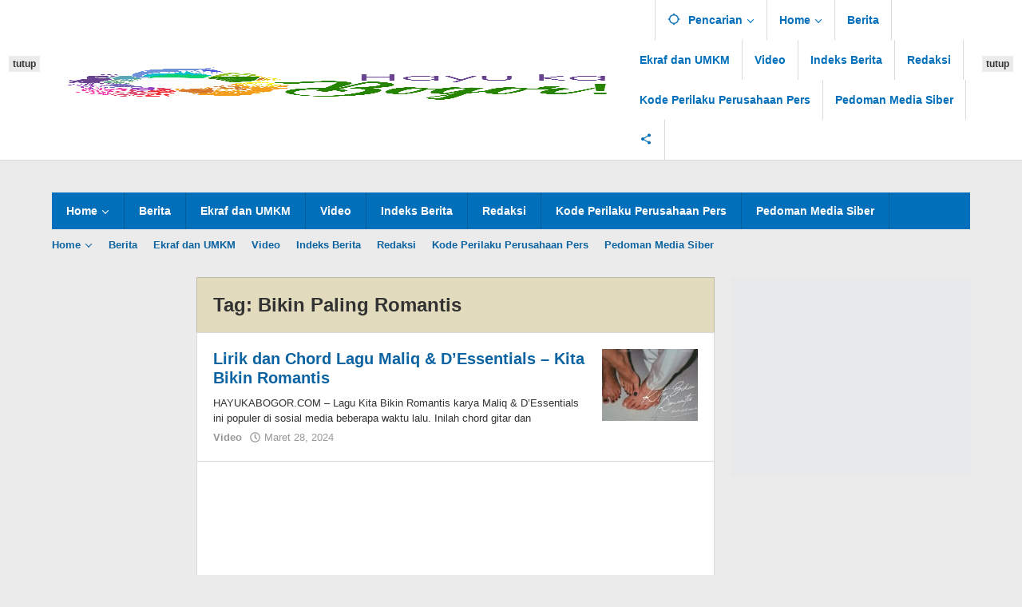

--- FILE ---
content_type: text/html; charset=UTF-8
request_url: https://hayukabogor.com/tag/bikin-paling-romantis/
body_size: 17784
content:
<!DOCTYPE html><html lang="id"><head itemscope="itemscope" itemtype="https://schema.org/WebSite"><meta charset="UTF-8"><meta name="viewport" content="width=device-width, initial-scale=1"><link rel="profile" href="http://gmpg.org/xfn/11"><meta name='robots' content='index, follow, max-image-preview:large, max-snippet:-1, max-video-preview:-1' /><title>Bikin Paling Romantis Archives - Hayu Ka Bogor</title><link rel="canonical" href="https://hayukabogor.com/tag/bikin-paling-romantis/" /><meta property="og:locale" content="id_ID" /><meta property="og:type" content="article" /><meta property="og:title" content="Bikin Paling Romantis Archives - Hayu Ka Bogor" /><meta property="og:url" content="https://hayukabogor.com/tag/bikin-paling-romantis/" /><meta property="og:site_name" content="Hayu Ka Bogor" /><meta property="og:image" content="https://hayukabogor.com/wp-content/uploads/2023/11/LOGO-PNG-HAYU-KA-BOGOR-06-e1699959392214.png" /><meta property="og:image:width" content="600" /><meta property="og:image:height" content="279" /><meta property="og:image:type" content="image/png" /><meta name="twitter:card" content="summary_large_image" /> <script type="application/ld+json" class="yoast-schema-graph">{"@context":"https://schema.org","@graph":[{"@type":"CollectionPage","@id":"https://hayukabogor.com/tag/bikin-paling-romantis/","url":"https://hayukabogor.com/tag/bikin-paling-romantis/","name":"Bikin Paling Romantis Archives - Hayu Ka Bogor","isPartOf":{"@id":"https://hayukabogor.com/#website"},"primaryImageOfPage":{"@id":"https://hayukabogor.com/tag/bikin-paling-romantis/#primaryimage"},"image":{"@id":"https://hayukabogor.com/tag/bikin-paling-romantis/#primaryimage"},"thumbnailUrl":"https://hayukabogor.com/wp-content/uploads/2024/03/maxresdefault.jpg","breadcrumb":{"@id":"https://hayukabogor.com/tag/bikin-paling-romantis/#breadcrumb"},"inLanguage":"id"},{"@type":"ImageObject","inLanguage":"id","@id":"https://hayukabogor.com/tag/bikin-paling-romantis/#primaryimage","url":"https://hayukabogor.com/wp-content/uploads/2024/03/maxresdefault.jpg","contentUrl":"https://hayukabogor.com/wp-content/uploads/2024/03/maxresdefault.jpg","width":1280,"height":720},{"@type":"BreadcrumbList","@id":"https://hayukabogor.com/tag/bikin-paling-romantis/#breadcrumb","itemListElement":[{"@type":"ListItem","position":1,"name":"BERANDA","item":"https://hayukabogor.com/"},{"@type":"ListItem","position":2,"name":"Bikin Paling Romantis"}]},{"@type":"WebSite","@id":"https://hayukabogor.com/#website","url":"https://hayukabogor.com/","name":"hayukabogor.com","description":"Berita dan Destinasi","publisher":{"@id":"https://hayukabogor.com/#organization"},"alternateName":"Hayu Ka Bogor","potentialAction":[{"@type":"SearchAction","target":{"@type":"EntryPoint","urlTemplate":"https://hayukabogor.com/?s={search_term_string}"},"query-input":{"@type":"PropertyValueSpecification","valueRequired":true,"valueName":"search_term_string"}}],"inLanguage":"id"},{"@type":"Organization","@id":"https://hayukabogor.com/#organization","name":"Hayu Ka Bogor","alternateName":"Lunera Cakra Media","url":"https://hayukabogor.com/","logo":{"@type":"ImageObject","inLanguage":"id","@id":"https://hayukabogor.com/#/schema/logo/image/","url":"https://hayukabogor.com/wp-content/uploads/2023/11/LOGO-PNG-HAYU-KA-BOGOR-06-e1699959392214.png","contentUrl":"https://hayukabogor.com/wp-content/uploads/2023/11/LOGO-PNG-HAYU-KA-BOGOR-06-e1699959392214.png","width":600,"height":279,"caption":"Hayu Ka Bogor"},"image":{"@id":"https://hayukabogor.com/#/schema/logo/image/"}}]}</script> <link rel='dns-prefetch' href='//www.googletagmanager.com' /><link rel='dns-prefetch' href='//stats.wp.com' /><link rel='dns-prefetch' href='//fonts.googleapis.com' /><link rel='dns-prefetch' href='//pagead2.googlesyndication.com' /><link rel="alternate" type="application/rss+xml" title="Hayu Ka Bogor &raquo; Feed" href="https://hayukabogor.com/feed/" /><link rel="alternate" type="application/rss+xml" title="Hayu Ka Bogor &raquo; Umpan Komentar" href="https://hayukabogor.com/comments/feed/" /><link rel="alternate" type="application/rss+xml" title="Hayu Ka Bogor &raquo; Bikin Paling Romantis Umpan Tag" href="https://hayukabogor.com/tag/bikin-paling-romantis/feed/" /><link data-optimized="2" rel="stylesheet" href="https://hayukabogor.com/wp-content/litespeed/css/75c4d72b3ff2033a27287c4ff74735ab.css?ver=13a88" /> <script type="litespeed/javascript" data-src="https://www.googletagmanager.com/gtag/js?id=GT-W6NJTVS" id="google_gtagjs-js"></script> <script id="google_gtagjs-js-after" type="litespeed/javascript">window.dataLayer=window.dataLayer||[];function gtag(){dataLayer.push(arguments)}
gtag("set","linker",{"domains":["hayukabogor.com"]});gtag("js",new Date());gtag("set","developer_id.dZTNiMT",!0);gtag("config","GT-W6NJTVS")</script> <link rel="https://api.w.org/" href="https://hayukabogor.com/wp-json/" /><link rel="alternate" title="JSON" type="application/json" href="https://hayukabogor.com/wp-json/wp/v2/tags/566" /><link rel="EditURI" type="application/rsd+xml" title="RSD" href="https://hayukabogor.com/xmlrpc.php?rsd" /><meta name="generator" content="WordPress 6.9" /><meta name="generator" content="Site Kit by Google 1.170.0" /><meta name="google-adsense-platform-account" content="ca-host-pub-2644536267352236"><meta name="google-adsense-platform-domain" content="sitekit.withgoogle.com"> <script type="litespeed/javascript" data-src="https://pagead2.googlesyndication.com/pagead/js/adsbygoogle.js?client=ca-pub-6738596159963959&amp;host=ca-host-pub-2644536267352236" crossorigin="anonymous"></script> <link rel="icon" href="https://hayukabogor.com/wp-content/uploads/2023/11/cropped-hayu-ka-bogor-06-e1699960120106-46x46.png" sizes="32x32" /><link rel="icon" href="https://hayukabogor.com/wp-content/uploads/2023/11/cropped-hayu-ka-bogor-06-e1699960120106.png" sizes="192x192" /><link rel="apple-touch-icon" href="https://hayukabogor.com/wp-content/uploads/2023/11/cropped-hayu-ka-bogor-06-e1699960120106.png" /><meta name="msapplication-TileImage" content="https://hayukabogor.com/wp-content/uploads/2023/11/cropped-hayu-ka-bogor-06-e1699960120106.png" /> <script type="litespeed/javascript" data-src="https://pagead2.googlesyndication.com/pagead/js/adsbygoogle.js?client=ca-pub-6738596159963959"
     crossorigin="anonymous"></script> </head><body class="archive tag tag-bikin-paling-romantis tag-566 wp-theme-majalahpro gmr-theme idtheme kentooz gmr-sticky group-blog hfeed" itemscope="itemscope" itemtype="https://schema.org/WebPage">
<a class="skip-link screen-reader-text" href="#main">Lewati ke konten</a><div class="top-header-second"><div class="gmr-topnavwrap clearfix"><div class="container"><div class="gmr-list-table"><div class="gmr-table-row"><div class="gmr-table-cell gmr-table-logo"><div class="gmr-mobilelogo"><div class="gmr-logo"><a href="https://hayukabogor.com/" class="custom-logo-link" itemprop="url" title="Hayu Ka Bogor"><img data-lazyloaded="1" src="[data-uri]" width="2058" height="958" data-src="https://hayukabogor.com/wp-content/uploads/2023/11/LOGO-PNG-HAYU-KA-BOGOR-06-1.png" alt="Hayu Ka Bogor" title="Hayu Ka Bogor" /></a></div></div></div><div class="gmr-table-cell gmr-table-menu">
<a id="gmr-topnavresponsive-menu" href="#menus" title="Menus" rel="nofollow"><svg xmlns="http://www.w3.org/2000/svg" xmlns:xlink="http://www.w3.org/1999/xlink" aria-hidden="true" role="img" style="vertical-align: -0.125em;" width="1em" height="1em" preserveAspectRatio="xMidYMid meet" viewBox="0 0 24 24"><path d="M3 18h18v-2H3v2zm0-5h18v-2H3v2zm0-7v2h18V6H3z" fill="currentColor"/></svg></a><div class="close-topnavmenu-wrap"><a id="close-topnavmenu-button" rel="nofollow" href="#"><svg xmlns="http://www.w3.org/2000/svg" xmlns:xlink="http://www.w3.org/1999/xlink" aria-hidden="true" role="img" width="1em" height="1em" preserveAspectRatio="xMidYMid meet" viewBox="0 0 24 24"><g fill="currentColor"><path d="M12 2a10 10 0 1 0 10 10A10 10 0 0 0 12 2zm0 18a8 8 0 1 1 8-8a8 8 0 0 1-8 8z"/><path d="M14.71 9.29a1 1 0 0 0-1.42 0L12 10.59l-1.29-1.3a1 1 0 0 0-1.42 1.42l1.3 1.29l-1.3 1.29a1 1 0 0 0 0 1.42a1 1 0 0 0 1.42 0l1.29-1.3l1.29 1.3a1 1 0 0 0 1.42 0a1 1 0 0 0 0-1.42L13.41 12l1.3-1.29a1 1 0 0 0 0-1.42z"/></g></svg></a></div><nav id="site-navigation" class="gmr-topnavmenu pull-right" role="navigation" itemscope="itemscope" itemtype="https://schema.org/SiteNavigationElement"><ul id="primary-menu" class="menu"><li class="menu-item menu-item-type-custom menu-item-object-custom menu-item-object-date"><span class="gmr-top-date" data-lang="id">&nbsp;</span></li><li class="menu-item menu-item-type-custom menu-item-object-custom menu-item-has-children gmr-search"><a href="#" title="Pencarian" rel="nofollow" itemprop="url"><svg xmlns="http://www.w3.org/2000/svg" xmlns:xlink="http://www.w3.org/1999/xlink" aria-hidden="true" role="img" style="vertical-align: -0.125em;" width="1em" height="1em" preserveAspectRatio="xMidYMid meet" viewBox="0 0 24 24"><path d="M20.94 11A8.994 8.994 0 0 0 13 3.06V1h-2v2.06A8.994 8.994 0 0 0 3.06 11H1v2h2.06A8.994 8.994 0 0 0 11 20.94V23h2v-2.06A8.994 8.994 0 0 0 20.94 13H23v-2h-2.06zM12 19c-3.87 0-7-3.13-7-7s3.13-7 7-7s7 3.13 7 7s-3.13 7-7 7z" fill="currentColor"/></svg><span itemprop="name">Pencarian</span></a><ul class="sub-menu-search"><li id="menu-item-search" class="menu-item menu-item-type-custom menu-item-object-custom menu-item-search"><form method="get" class="gmr-searchform searchform" action="https://hayukabogor.com/"><input type="text" name="s" id="s" placeholder="Pencarian" /></form></li></ul></li><li id="menu-item-169" class="menu-item menu-item-type-custom menu-item-object-custom menu-item-home menu-item-has-children menu-item-169"><a href="https://hayukabogor.com" itemprop="url"><span itemprop="name">Home</span></a><ul class="sub-menu"><li id="menu-item-160" class="menu-item menu-item-type-taxonomy menu-item-object-category menu-item-160"><a href="https://hayukabogor.com/category/kuliner/" itemprop="url"><span itemprop="name">Kuliner</span></a></li><li id="menu-item-17" class="menu-item menu-item-type-taxonomy menu-item-object-category menu-item-17"><a href="https://hayukabogor.com/category/wisata/" itemprop="url"><span itemprop="name">Wisata</span></a></li></ul></li><li id="menu-item-16" class="menu-item menu-item-type-taxonomy menu-item-object-category menu-item-16"><a href="https://hayukabogor.com/category/berita/" itemprop="url"><span itemprop="name">Berita</span></a></li><li id="menu-item-162" class="menu-item menu-item-type-taxonomy menu-item-object-category menu-item-162"><a href="https://hayukabogor.com/category/ekraf-dan-umkm/" itemprop="url"><span itemprop="name">Ekraf dan UMKM</span></a></li><li id="menu-item-159" class="menu-item menu-item-type-taxonomy menu-item-object-category menu-item-159"><a href="https://hayukabogor.com/category/video/" itemprop="url"><span itemprop="name">Video</span></a></li><li id="menu-item-161" class="menu-item menu-item-type-post_type menu-item-object-page menu-item-161"><a href="https://hayukabogor.com/indeks-berita/" itemprop="url"><span itemprop="name">Indeks Berita</span></a></li><li id="menu-item-3975" class="menu-item menu-item-type-post_type menu-item-object-page menu-item-3975"><a href="https://hayukabogor.com/redaksi/" itemprop="url"><span itemprop="name">Redaksi</span></a></li><li id="menu-item-3977" class="menu-item menu-item-type-post_type menu-item-object-page menu-item-3977"><a href="https://hayukabogor.com/kode-perilaku-perusahaan-pers/" itemprop="url"><span itemprop="name">Kode Perilaku Perusahaan Pers</span></a></li><li id="menu-item-3976" class="menu-item menu-item-type-post_type menu-item-object-page menu-item-3976"><a href="https://hayukabogor.com/pedoman-media-siber/" itemprop="url"><span itemprop="name">Pedoman Media Siber</span></a></li><li class="menu-item menu-item-type-custom menu-item-object-custom gmr-social-menu">
<a href="#" title="Social Network" rel="nofollow" class="gmr-social-mainlink" itemprop="url">
<svg xmlns="http://www.w3.org/2000/svg" xmlns:xlink="http://www.w3.org/1999/xlink" aria-hidden="true" role="img" style="vertical-align: -0.125em;" width="1em" height="1em" preserveAspectRatio="xMidYMid meet" viewBox="0 0 24 24"><path d="M18 16.08c-.76 0-1.44.3-1.96.77L8.91 12.7c.05-.23.09-.46.09-.7s-.04-.47-.09-.7l7.05-4.11c.54.5 1.25.81 2.04.81c1.66 0 3-1.34 3-3s-1.34-3-3-3s-3 1.34-3 3c0 .24.04.47.09.7L8.04 9.81C7.5 9.31 6.79 9 6 9c-1.66 0-3 1.34-3 3s1.34 3 3 3c.79 0 1.5-.31 2.04-.81l7.12 4.16c-.05.21-.08.43-.08.65c0 1.61 1.31 2.92 2.92 2.92c1.61 0 2.92-1.31 2.92-2.92s-1.31-2.92-2.92-2.92z" fill="currentColor"/></svg>
</a><ul class="sub-menu"><li class="menu-item menu-item-type-custom menu-item-object-custom menu-item-social-network"><a href="#" title="Facebook" class="facebook" target="_blank" rel="nofollow"><svg xmlns="http://www.w3.org/2000/svg" xmlns:xlink="http://www.w3.org/1999/xlink" aria-hidden="true" role="img" width="1em" height="1em" preserveAspectRatio="xMidYMid meet" viewBox="0 0 16 16"><g fill="currentColor"><path d="M16 8.049c0-4.446-3.582-8.05-8-8.05C3.58 0-.002 3.603-.002 8.05c0 4.017 2.926 7.347 6.75 7.951v-5.625h-2.03V8.05H6.75V6.275c0-2.017 1.195-3.131 3.022-3.131c.876 0 1.791.157 1.791.157v1.98h-1.009c-.993 0-1.303.621-1.303 1.258v1.51h2.218l-.354 2.326H9.25V16c3.824-.604 6.75-3.934 6.75-7.951z"/></g></svg>Facebook</a></li><li class="menu-item menu-item-type-custom menu-item-object-custom menu-item-social-network"><a href="#" title="Twitter" class="twitter" target="_blank" rel="nofollow"><svg xmlns="http://www.w3.org/2000/svg" aria-hidden="true" role="img" width="1em" height="1em" viewBox="0 0 24 24"><path fill="currentColor" d="M18.901 1.153h3.68l-8.04 9.19L24 22.846h-7.406l-5.8-7.584l-6.638 7.584H.474l8.6-9.83L0 1.154h7.594l5.243 6.932ZM17.61 20.644h2.039L6.486 3.24H4.298Z"></path></svg>Twitter</a></li><li class="menu-item menu-item-type-custom menu-item-object-custom menu-item-social-network"><a href="#" title="Pinterest" class="pinterest" target="_blank" rel="nofollow"><svg xmlns="http://www.w3.org/2000/svg" xmlns:xlink="http://www.w3.org/1999/xlink" aria-hidden="true" role="img" width="1em" height="1em" preserveAspectRatio="xMidYMid meet" viewBox="0 0 16 16"><g fill="currentColor"><path d="M8 0a8 8 0 0 0-2.915 15.452c-.07-.633-.134-1.606.027-2.297c.146-.625.938-3.977.938-3.977s-.239-.479-.239-1.187c0-1.113.645-1.943 1.448-1.943c.682 0 1.012.512 1.012 1.127c0 .686-.437 1.712-.663 2.663c-.188.796.4 1.446 1.185 1.446c1.422 0 2.515-1.5 2.515-3.664c0-1.915-1.377-3.254-3.342-3.254c-2.276 0-3.612 1.707-3.612 3.471c0 .688.265 1.425.595 1.826a.24.24 0 0 1 .056.23c-.061.252-.196.796-.222.907c-.035.146-.116.177-.268.107c-1-.465-1.624-1.926-1.624-3.1c0-2.523 1.834-4.84 5.286-4.84c2.775 0 4.932 1.977 4.932 4.62c0 2.757-1.739 4.976-4.151 4.976c-.811 0-1.573-.421-1.834-.919l-.498 1.902c-.181.695-.669 1.566-.995 2.097A8 8 0 1 0 8 0z"/></g></svg>Pinterest</a></li><li class="menu-item menu-item-type-custom menu-item-object-custom menu-item-social-network"><a href="https://instagram.com/hayu_kabogor?igshid=OGQ5ZDc2ODk2ZA==" title="Instagram" class="instagram" target="_blank" rel="nofollow"><svg xmlns="http://www.w3.org/2000/svg" xmlns:xlink="http://www.w3.org/1999/xlink" aria-hidden="true" role="img" width="1em" height="1em" preserveAspectRatio="xMidYMid meet" viewBox="0 0 16 16"><g fill="currentColor"><path d="M8 0C5.829 0 5.556.01 4.703.048C3.85.088 3.269.222 2.76.42a3.917 3.917 0 0 0-1.417.923A3.927 3.927 0 0 0 .42 2.76C.222 3.268.087 3.85.048 4.7C.01 5.555 0 5.827 0 8.001c0 2.172.01 2.444.048 3.297c.04.852.174 1.433.372 1.942c.205.526.478.972.923 1.417c.444.445.89.719 1.416.923c.51.198 1.09.333 1.942.372C5.555 15.99 5.827 16 8 16s2.444-.01 3.298-.048c.851-.04 1.434-.174 1.943-.372a3.916 3.916 0 0 0 1.416-.923c.445-.445.718-.891.923-1.417c.197-.509.332-1.09.372-1.942C15.99 10.445 16 10.173 16 8s-.01-2.445-.048-3.299c-.04-.851-.175-1.433-.372-1.941a3.926 3.926 0 0 0-.923-1.417A3.911 3.911 0 0 0 13.24.42c-.51-.198-1.092-.333-1.943-.372C10.443.01 10.172 0 7.998 0h.003zm-.717 1.442h.718c2.136 0 2.389.007 3.232.046c.78.035 1.204.166 1.486.275c.373.145.64.319.92.599c.28.28.453.546.598.92c.11.281.24.705.275 1.485c.039.843.047 1.096.047 3.231s-.008 2.389-.047 3.232c-.035.78-.166 1.203-.275 1.485a2.47 2.47 0 0 1-.599.919c-.28.28-.546.453-.92.598c-.28.11-.704.24-1.485.276c-.843.038-1.096.047-3.232.047s-2.39-.009-3.233-.047c-.78-.036-1.203-.166-1.485-.276a2.478 2.478 0 0 1-.92-.598a2.48 2.48 0 0 1-.6-.92c-.109-.281-.24-.705-.275-1.485c-.038-.843-.046-1.096-.046-3.233c0-2.136.008-2.388.046-3.231c.036-.78.166-1.204.276-1.486c.145-.373.319-.64.599-.92c.28-.28.546-.453.92-.598c.282-.11.705-.24 1.485-.276c.738-.034 1.024-.044 2.515-.045v.002zm4.988 1.328a.96.96 0 1 0 0 1.92a.96.96 0 0 0 0-1.92zm-4.27 1.122a4.109 4.109 0 1 0 0 8.217a4.109 4.109 0 0 0 0-8.217zm0 1.441a2.667 2.667 0 1 1 0 5.334a2.667 2.667 0 0 1 0-5.334z"/></g></svg>Instagram</a></li><li class="menu-item menu-item-type-custom menu-item-object-custom menu-item-social-network"><a href="https://youtube.com/@hayukabogor7307?feature=shared" title="Youtube" class="youtube" target="_blank" rel="nofollow"><svg xmlns="http://www.w3.org/2000/svg" xmlns:xlink="http://www.w3.org/1999/xlink" aria-hidden="true" role="img" width="1.13em" height="1em" preserveAspectRatio="xMidYMid meet" viewBox="0 0 576 512"><path d="M549.655 124.083c-6.281-23.65-24.787-42.276-48.284-48.597C458.781 64 288 64 288 64S117.22 64 74.629 75.486c-23.497 6.322-42.003 24.947-48.284 48.597c-11.412 42.867-11.412 132.305-11.412 132.305s0 89.438 11.412 132.305c6.281 23.65 24.787 41.5 48.284 47.821C117.22 448 288 448 288 448s170.78 0 213.371-11.486c23.497-6.321 42.003-24.171 48.284-47.821c11.412-42.867 11.412-132.305 11.412-132.305s0-89.438-11.412-132.305zm-317.51 213.508V175.185l142.739 81.205l-142.739 81.201z" fill="currentColor"/></svg>Youtube</a></li></ul></li></ul></nav></div></div></div></div></div></div><div class="container"><div class="clearfix gmr-headwrapper"><div class="majalahpro-core-topbanner"><script type="litespeed/javascript" data-src="https://pagead2.googlesyndication.com/pagead/js/adsbygoogle.js?client=ca-pub-6738596159963959"
     crossorigin="anonymous"></script> 
<ins class="adsbygoogle"
style="display:block"
data-ad-client="ca-pub-6738596159963959"
data-ad-slot="8881292296"
data-ad-format="auto"
data-full-width-responsive="true"></ins> <script type="litespeed/javascript">(adsbygoogle=window.adsbygoogle||[]).push({})</script></div></div></div><header id="masthead" class="site-header" role="banner" itemscope="itemscope" itemtype="https://schema.org/WPHeader"><div class="top-header"><div class="container"><div class="gmr-menuwrap clearfix"><nav id="site-navigation" class="gmr-mainmenu" role="navigation" itemscope="itemscope" itemtype="https://schema.org/SiteNavigationElement"><ul id="primary-menu" class="menu"><li class="menu-item menu-item-type-custom menu-item-object-custom menu-item-home menu-item-has-children menu-item-169"><a href="https://hayukabogor.com" itemprop="url"><span itemprop="name">Home</span></a><ul class="sub-menu"><li class="menu-item menu-item-type-taxonomy menu-item-object-category menu-item-160"><a href="https://hayukabogor.com/category/kuliner/" itemprop="url"><span itemprop="name">Kuliner</span></a></li><li class="menu-item menu-item-type-taxonomy menu-item-object-category menu-item-17"><a href="https://hayukabogor.com/category/wisata/" itemprop="url"><span itemprop="name">Wisata</span></a></li></ul></li><li class="menu-item menu-item-type-taxonomy menu-item-object-category menu-item-16"><a href="https://hayukabogor.com/category/berita/" itemprop="url"><span itemprop="name">Berita</span></a></li><li class="menu-item menu-item-type-taxonomy menu-item-object-category menu-item-162"><a href="https://hayukabogor.com/category/ekraf-dan-umkm/" itemprop="url"><span itemprop="name">Ekraf dan UMKM</span></a></li><li class="menu-item menu-item-type-taxonomy menu-item-object-category menu-item-159"><a href="https://hayukabogor.com/category/video/" itemprop="url"><span itemprop="name">Video</span></a></li><li class="menu-item menu-item-type-post_type menu-item-object-page menu-item-161"><a href="https://hayukabogor.com/indeks-berita/" itemprop="url"><span itemprop="name">Indeks Berita</span></a></li><li class="menu-item menu-item-type-post_type menu-item-object-page menu-item-3975"><a href="https://hayukabogor.com/redaksi/" itemprop="url"><span itemprop="name">Redaksi</span></a></li><li class="menu-item menu-item-type-post_type menu-item-object-page menu-item-3977"><a href="https://hayukabogor.com/kode-perilaku-perusahaan-pers/" itemprop="url"><span itemprop="name">Kode Perilaku Perusahaan Pers</span></a></li><li class="menu-item menu-item-type-post_type menu-item-object-page menu-item-3976"><a href="https://hayukabogor.com/pedoman-media-siber/" itemprop="url"><span itemprop="name">Pedoman Media Siber</span></a></li></ul></nav></div></div></div></header><div class="container"><div class="gmr-secondmenuwrap clearfix"><nav id="site-navigation" class="gmr-secondmenu" role="navigation" itemscope="itemscope" itemtype="https://schema.org/SiteNavigationElement"><ul id="primary-menu" class="menu"><li class="menu-item menu-item-type-custom menu-item-object-custom menu-item-home menu-item-has-children menu-item-169"><a href="https://hayukabogor.com" itemprop="url"><span itemprop="name">Home</span></a><ul class="sub-menu"><li class="menu-item menu-item-type-taxonomy menu-item-object-category menu-item-160"><a href="https://hayukabogor.com/category/kuliner/" itemprop="url"><span itemprop="name">Kuliner</span></a></li><li class="menu-item menu-item-type-taxonomy menu-item-object-category menu-item-17"><a href="https://hayukabogor.com/category/wisata/" itemprop="url"><span itemprop="name">Wisata</span></a></li></ul></li><li class="menu-item menu-item-type-taxonomy menu-item-object-category menu-item-16"><a href="https://hayukabogor.com/category/berita/" itemprop="url"><span itemprop="name">Berita</span></a></li><li class="menu-item menu-item-type-taxonomy menu-item-object-category menu-item-162"><a href="https://hayukabogor.com/category/ekraf-dan-umkm/" itemprop="url"><span itemprop="name">Ekraf dan UMKM</span></a></li><li class="menu-item menu-item-type-taxonomy menu-item-object-category menu-item-159"><a href="https://hayukabogor.com/category/video/" itemprop="url"><span itemprop="name">Video</span></a></li><li class="menu-item menu-item-type-post_type menu-item-object-page menu-item-161"><a href="https://hayukabogor.com/indeks-berita/" itemprop="url"><span itemprop="name">Indeks Berita</span></a></li><li class="menu-item menu-item-type-post_type menu-item-object-page menu-item-3975"><a href="https://hayukabogor.com/redaksi/" itemprop="url"><span itemprop="name">Redaksi</span></a></li><li class="menu-item menu-item-type-post_type menu-item-object-page menu-item-3977"><a href="https://hayukabogor.com/kode-perilaku-perusahaan-pers/" itemprop="url"><span itemprop="name">Kode Perilaku Perusahaan Pers</span></a></li><li class="menu-item menu-item-type-post_type menu-item-object-page menu-item-3976"><a href="https://hayukabogor.com/pedoman-media-siber/" itemprop="url"><span itemprop="name">Pedoman Media Siber</span></a></li></ul></nav></div></div><div class="site inner-wrap" id="site-container"><div class="majalahpro-core-floatbanner majalahpro-core-floatbanner-left"><div class="inner-floatleft"><button onclick="parentNode.remove()" title="tutup">tutup</button><script type="litespeed/javascript" data-src="https://pagead2.googlesyndication.com/pagead/js/adsbygoogle.js?client=ca-pub-6738596159963959"
     crossorigin="anonymous"></script> 
<ins class="adsbygoogle"
style="display:block"
data-ad-client="ca-pub-6738596159963959"
data-ad-slot="5749324933"
data-ad-format="auto"
data-full-width-responsive="true"></ins> <script type="litespeed/javascript">(adsbygoogle=window.adsbygoogle||[]).push({})</script></div></div><div class="majalahpro-core-floatbanner majalahpro-core-floatbanner-right"><div class="inner-floatright"><button onclick="parentNode.remove()" title="tutup">tutup</button><script type="litespeed/javascript" data-src="https://pagead2.googlesyndication.com/pagead/js/adsbygoogle.js?client=ca-pub-6738596159963959"
     crossorigin="anonymous"></script> 
<ins class="adsbygoogle"
style="display:block"
data-ad-client="ca-pub-6738596159963959"
data-ad-slot="5749324933"
data-ad-format="auto"
data-full-width-responsive="true"></ins> <script type="litespeed/javascript">(adsbygoogle=window.adsbygoogle||[]).push({})</script></div></div><div id="content" class="gmr-content"><div class="container"><div class="majalahpro-core-topbanner-aftermenu"><script type="litespeed/javascript" data-src="https://pagead2.googlesyndication.com/pagead/js/adsbygoogle.js?client=ca-pub-6738596159963959"
     crossorigin="anonymous"></script> 
<ins class="adsbygoogle"
style="display:block"
data-ad-client="ca-pub-6738596159963959"
data-ad-slot="8881292296"
data-ad-format="auto"
data-full-width-responsive="true"></ins> <script type="litespeed/javascript">(adsbygoogle=window.adsbygoogle||[]).push({})</script></div></div><div class="container"><div class="row"><div id="primary" class="content-area col-md-content"><div class="row"><aside id="secondary" class="widget-area col-md-sb-l pos-sticky" role="complementary" ><div id="text-4" class="widget widget_text"><div class="textwidget"><p><script type="litespeed/javascript" data-src="https://pagead2.googlesyndication.com/pagead/js/adsbygoogle.js?client=ca-pub-6738596159963959"
     crossorigin="anonymous"></script><br />
<br />
<ins class="adsbygoogle"
style="display:block"
data-ad-client="ca-pub-6738596159963959"
data-ad-slot="5749324933"
data-ad-format="auto"
data-full-width-responsive="true"></ins><br /> <script type="litespeed/javascript">(adsbygoogle=window.adsbygoogle||[]).push({})</script></p></div></div></aside><div class="col-md-content-c"><h1 class="page-title" itemprop="headline"><span>Tag: <span>Bikin Paling Romantis</span></span></h1><main id="main" class="site-main gmr-infinite-selector" role="main"><div id="gmr-main-load"><article id="post-805" class="gmr-smallthumb clearfix item-infinite post-805 post type-post status-publish format-standard has-post-thumbnail hentry category-video tag-bikin-paling-romantis tag-kita-bikin-romantis tag-lagu tag-lirik tag-maliq-dessentials" itemscope="itemscope" itemtype="https://schema.org/CreativeWork"><div class="gmr-box-content gmr-archive clearfix"><div class="content-thumbnail"><a href="https://hayukabogor.com/2024/03/28/lirik-dan-chord-lagu-maliq-dessentials-kita-bikin-romantis/" itemprop="url" title="Tautan ke: Lirik dan Chord Lagu Maliq &#038; D&#8217;Essentials &#8211; Kita Bikin Romantis" rel="bookmark"><img data-lazyloaded="1" src="[data-uri]" width="148" height="111" data-src="https://hayukabogor.com/wp-content/uploads/2024/03/maxresdefault-148x111.jpg" class="attachment-medium size-medium wp-post-image" alt="" decoding="async" title="maxresdefault" /></a></div><div class="item-article"><header class="entry-header"><h2 class="entry-title" itemprop="headline">
<a href="https://hayukabogor.com/2024/03/28/lirik-dan-chord-lagu-maliq-dessentials-kita-bikin-romantis/" itemprop="url" title="
Tautan ke: Lirik dan Chord Lagu Maliq &#038; D&#8217;Essentials &#8211; Kita Bikin Romantis					" rel="bookmark">Lirik dan Chord Lagu Maliq &#038; D&#8217;Essentials &#8211; Kita Bikin Romantis</a></h2></header><div class="entry-content entry-content-archive" itemprop="text"><p>HAYUKABOGOR.COM &#8211; Lagu Kita Bikin Romantis karya Maliq &amp; D&#8217;Essentials ini populer di sosial media beberapa waktu lalu. Inilah chord gitar dan</p></div><div class="entry-meta"><div class="gmr-metacontent"><span class="cat-links"><a href="https://hayukabogor.com/category/video/" rel="category tag">Video</a></span><span class="posted-on byline"><svg xmlns="http://www.w3.org/2000/svg" xmlns:xlink="http://www.w3.org/1999/xlink" aria-hidden="true" role="img" width="1em" height="1em" preserveAspectRatio="xMidYMid meet" viewBox="0 0 512 512"><path d="M256 8C119 8 8 119 8 256s111 248 248 248s248-111 248-248S393 8 256 8zm0 448c-110.5 0-200-89.5-200-200S145.5 56 256 56s200 89.5 200 200s-89.5 200-200 200zm61.8-104.4l-84.9-61.7c-3.1-2.3-4.9-5.9-4.9-9.7V116c0-6.6 5.4-12 12-12h32c6.6 0 12 5.4 12 12v141.7l66.8 48.6c5.4 3.9 6.5 11.4 2.6 16.8L334.6 349c-3.9 5.3-11.4 6.5-16.8 2.6z" fill="currentColor"/></svg><time class="entry-date published" itemprop="datePublished" datetime="2024-03-28T17:57:30+07:00">Maret 28, 2024</time><time class="updated" datetime="2024-03-31T03:46:04+07:00">Maret 31, 2024</time></span><span class="screen-reader-text">oleh <span class="entry-author vcard screen-reader-text" itemprop="author" itemscope="itemscope" itemtype="https://schema.org/person"><a class="url fn n" href="https://hayukabogor.com/author/zari/" title="Tautan ke: Admin Hayu Ka Bogor" itemprop="url"><span itemprop="name">Admin Hayu Ka Bogor</span></a></span></span><a href="https://www.facebook.com/sharer/sharer.php?u=https%3A%2F%2Fhayukabogor.com%2F2024%2F03%2F28%2Flirik-dan-chord-lagu-maliq-dessentials-kita-bikin-romantis%2F" rel="nofollow" title="Sebar ini"><span class="gmr-archive-share gmr-archive-facebook"><svg xmlns="http://www.w3.org/2000/svg" xmlns:xlink="http://www.w3.org/1999/xlink" aria-hidden="true" role="img" width="1em" height="1em" preserveAspectRatio="xMidYMid meet" viewBox="0 0 32 32"><path d="M23.446 18l.889-5.791h-5.557V8.451c0-1.584.776-3.129 3.265-3.129h2.526V.392S22.277.001 20.085.001c-4.576 0-7.567 2.774-7.567 7.795v4.414H7.431v5.791h5.087v14h6.26v-14z" fill="currentColor"/></svg>Sebar</span></a><a href="https://twitter.com/intent/tweet?url=https%3A%2F%2Fhayukabogor.com%2F2024%2F03%2F28%2Flirik-dan-chord-lagu-maliq-dessentials-kita-bikin-romantis%2F&amp;text=Lirik%20dan%20Chord%20Lagu%20Maliq%20%26%23038%3B%20D%26%238217%3BEssentials%20%26%238211%3B%20Kita%20Bikin%20Romantis" rel="nofollow" title="Tweet ini"><span class="gmr-archive-share gmr-archive-twitter"><svg xmlns="http://www.w3.org/2000/svg" aria-hidden="true" role="img" width="1em" height="1em" viewBox="0 0 24 24"><path fill="currentColor" d="M18.901 1.153h3.68l-8.04 9.19L24 22.846h-7.406l-5.8-7.584l-6.638 7.584H.474l8.6-9.83L0 1.154h7.594l5.243 6.932ZM17.61 20.644h2.039L6.486 3.24H4.298Z"></path></svg>Tweet</span></a></div></div></div></div></article><div class="gmr-between-post-banner item"><div class="gmr-box-content"><script type="litespeed/javascript" data-src="https://pagead2.googlesyndication.com/pagead/js/adsbygoogle.js?client=ca-pub-6738596159963959"
     crossorigin="anonymous"></script> 
<ins class="adsbygoogle"
style="display:inline-block;width:400px;height:130px"
data-ad-client="ca-pub-6738596159963959"
data-ad-slot="3145597921"></ins> <script type="litespeed/javascript">(adsbygoogle=window.adsbygoogle||[]).push({})</script></div></div></div><div class="pagination"></div></main></div></div></div><aside id="secondary" class="widget-area col-md-sb-r pos-sticky" role="complementary" ><div id="text-2" class="widget widget_text"><div class="textwidget"><p><a href="http://hayukabogor.com"><img data-lazyloaded="1" src="[data-uri]" decoding="async" title="banner 300250" data-src="https://hayukabogor.com/wp-content/uploads/2023/11/Digital-Marketing.gif" alt="banner 300250" width="300" height="250" /></a></p></div></div><div id="text-7" class="widget widget_text"><div class="textwidget"><p><script type="litespeed/javascript" data-src="https://pagead2.googlesyndication.com/pagead/js/adsbygoogle.js?client=ca-pub-6738596159963959"
     crossorigin="anonymous"></script><br />
<br />
<ins class="adsbygoogle"
style="display:inline-block;width:300px;height:250px"
data-ad-client="ca-pub-6738596159963959"
data-ad-slot="6574094085"></ins><br /> <script type="litespeed/javascript">(adsbygoogle=window.adsbygoogle||[]).push({})</script></p></div></div><div id="majalahpro_tag_cloud-1" class="widget majalahpro-tag-cloud"><h3 class="widget-title"><span>Topik Populer</span></h3><div class="tagcloud"><ul class="majalahpro-tag-lists"><li><a href="https://hayukabogor.com/tag/kuliner-bogor/" class="heading-text" title="Kuliner Bogor">Kuliner Bogor</a></li><li><a href="https://hayukabogor.com/tag/kabupaten-bogor/" class="heading-text" title="kabupaten bogor">kabupaten bogor</a></li><li><a href="https://hayukabogor.com/tag/wisata-bogor/" class="heading-text" title="Wisata Bogor">Wisata Bogor</a></li><li><a href="https://hayukabogor.com/tag/rudy-susmanto/" class="heading-text" title="rudy susmanto">rudy susmanto</a></li><li><a href="https://hayukabogor.com/tag/dprd-kabupaten-bogor/" class="heading-text" title="DPRD KABUPATEN BOGOR">DPRD KABUPATEN BOGOR</a></li><li><a href="https://hayukabogor.com/tag/bachril-bakri/" class="heading-text" title="Bachril Bakri">Bachril Bakri</a></li><li><a href="https://hayukabogor.com/tag/pj-bupati-bogor/" class="heading-text" title="Pj BUpati Bogor">Pj BUpati Bogor</a></li><li><a href="https://hayukabogor.com/tag/kota-bogor/" class="heading-text" title="kota bogor">kota bogor</a></li><li><a href="https://hayukabogor.com/tag/wisata-puncak-bogor/" class="heading-text" title="Wisata Puncak Bogor">Wisata Puncak Bogor</a></li><li><a href="https://hayukabogor.com/tag/bogor/" class="heading-text" title="bogor">bogor</a></li></ul></div></div><div id="majalahpro_tag_cloud-2" class="widget majalahpro-tag-cloud"><h3 class="widget-title"><span>Tag Populer</span></h3><div class="tagcloud"><ul class="majalahpro-tag-lists"><li><a href="https://hayukabogor.com/tag/kuliner-bogor/" class="heading-text" title="Kuliner Bogor">Kuliner Bogor</a></li><li><a href="https://hayukabogor.com/tag/kabupaten-bogor/" class="heading-text" title="kabupaten bogor">kabupaten bogor</a></li><li><a href="https://hayukabogor.com/tag/wisata-bogor/" class="heading-text" title="Wisata Bogor">Wisata Bogor</a></li><li><a href="https://hayukabogor.com/tag/rudy-susmanto/" class="heading-text" title="rudy susmanto">rudy susmanto</a></li><li><a href="https://hayukabogor.com/tag/dprd-kabupaten-bogor/" class="heading-text" title="DPRD KABUPATEN BOGOR">DPRD KABUPATEN BOGOR</a></li></ul></div></div><div id="media_image-6" class="widget widget_media_image"><h3 class="widget-title"><span>POSISI</span></h3><a href="http://www.youtube.com/@Podcast_SISI"><img data-lazyloaded="1" src="[data-uri]" width="1280" height="1133" data-src="https://hayukabogor.com/wp-content/uploads/2024/10/WhatsApp-Image-2024-10-24-at-12.25.09.jpeg" class="image wp-image-2337  attachment-full size-full" alt="" style="max-width: 100%; height: auto;" decoding="async" data-srcset="https://hayukabogor.com/wp-content/uploads/2024/10/WhatsApp-Image-2024-10-24-at-12.25.09.jpeg 1280w, https://hayukabogor.com/wp-content/uploads/2024/10/WhatsApp-Image-2024-10-24-at-12.25.09-768x680.jpeg 768w" data-sizes="(max-width: 1280px) 100vw, 1280px" title="WhatsApp Image 2024-10-24 at 12.25.09" /></a></div><div id="colophon" class="site-footer widget" role="contentinfo" >
<span class="pull-left theme-copyright">Hayu Ka Bogor @2023</span><ul id="copyright-menu" class="menu"><li id="menu-item-74" class="menu-item menu-item-type-post_type menu-item-object-page menu-item-74"><a href="https://hayukabogor.com/indeks-berita/" itemprop="url">Indeks Berita</a></li><li id="menu-item-29" class="menu-item menu-item-type-post_type menu-item-object-page menu-item-29"><a href="https://hayukabogor.com/tentang-kami/" itemprop="url">Tentang Kami</a></li><li id="menu-item-3979" class="menu-item menu-item-type-post_type menu-item-object-page menu-item-3979"><a href="https://hayukabogor.com/redaksi/" itemprop="url">Redaksi</a></li><li id="menu-item-3980" class="menu-item menu-item-type-post_type menu-item-object-page menu-item-3980"><a href="https://hayukabogor.com/pedoman-media-siber/" itemprop="url">Pedoman Media Siber</a></li><li id="menu-item-3981" class="menu-item menu-item-type-post_type menu-item-object-page menu-item-3981"><a href="https://hayukabogor.com/kode-perilaku-perusahaan-pers/" itemprop="url">Kode Perilaku Perusahaan Pers</a></li><li id="menu-item-3982" class="menu-item menu-item-type-custom menu-item-object-custom menu-item-home menu-item-3982"><a href="https://hayukabogor.com" itemprop="url">Beranda</a></li></ul></div></aside></div></div><div id="stop-container"></div></div></div><div id="footer-container"><div id="footer-sidebar" class="widget-footer" role="complementary"><div class="container"><div class="row"><div class="footer-column col-md-footer6"><div id="media_image-2" class="widget widget_media_image"><img data-lazyloaded="1" src="[data-uri]" width="600" height="279" data-src="https://hayukabogor.com/wp-content/uploads/2023/11/LOGO-PNG-HAYU-KA-BOGOR-06-e1699959392214.png" class="image wp-image-8  attachment-full size-full" alt="" style="max-width: 100%; height: auto;" decoding="async" title="LOGO PNG HAYU KA BOGOR-06" /></div></div></div></div></div></div><div class="gmr-ontop gmr-hide"><svg xmlns="http://www.w3.org/2000/svg" xmlns:xlink="http://www.w3.org/1999/xlink" aria-hidden="true" role="img" width="1em" height="1em" preserveAspectRatio="xMidYMid meet" viewBox="0 0 8 8"><path d="M4 0C1.79 0 0 1.79 0 4s1.79 4 4 4s4-1.79 4-4s-1.79-4-4-4zm0 1l3 3H5v3H3V4H1l3-3z" fill="currentColor"/></svg></div> <script type="speculationrules">{"prefetch":[{"source":"document","where":{"and":[{"href_matches":"/*"},{"not":{"href_matches":["/wp-*.php","/wp-admin/*","/wp-content/uploads/*","/wp-content/*","/wp-content/plugins/*","/wp-content/themes/majalahpro/*","/*\\?(.+)"]}},{"not":{"selector_matches":"a[rel~=\"nofollow\"]"}},{"not":{"selector_matches":".no-prefetch, .no-prefetch a"}}]},"eagerness":"conservative"}]}</script> <script id="jetpack-stats-js-before" type="litespeed/javascript">_stq=window._stq||[];_stq.push(["view",{"v":"ext","blog":"225925869","post":"0","tz":"7","srv":"hayukabogor.com","arch_tag":"bikin-paling-romantis","arch_results":"1","j":"1:15.4"}]);_stq.push(["clickTrackerInit","225925869","0"])</script> <script type="text/javascript" src="https://stats.wp.com/e-202604.js" id="jetpack-stats-js" defer="defer" data-wp-strategy="defer"></script> <script id="wp-emoji-settings" type="application/json">{"baseUrl":"https://s.w.org/images/core/emoji/17.0.2/72x72/","ext":".png","svgUrl":"https://s.w.org/images/core/emoji/17.0.2/svg/","svgExt":".svg","source":{"concatemoji":"https://hayukabogor.com/wp-includes/js/wp-emoji-release.min.js?ver=6.9"}}</script> <script type="module">/*  */
/*! This file is auto-generated */
const a=JSON.parse(document.getElementById("wp-emoji-settings").textContent),o=(window._wpemojiSettings=a,"wpEmojiSettingsSupports"),s=["flag","emoji"];function i(e){try{var t={supportTests:e,timestamp:(new Date).valueOf()};sessionStorage.setItem(o,JSON.stringify(t))}catch(e){}}function c(e,t,n){e.clearRect(0,0,e.canvas.width,e.canvas.height),e.fillText(t,0,0);t=new Uint32Array(e.getImageData(0,0,e.canvas.width,e.canvas.height).data);e.clearRect(0,0,e.canvas.width,e.canvas.height),e.fillText(n,0,0);const a=new Uint32Array(e.getImageData(0,0,e.canvas.width,e.canvas.height).data);return t.every((e,t)=>e===a[t])}function p(e,t){e.clearRect(0,0,e.canvas.width,e.canvas.height),e.fillText(t,0,0);var n=e.getImageData(16,16,1,1);for(let e=0;e<n.data.length;e++)if(0!==n.data[e])return!1;return!0}function u(e,t,n,a){switch(t){case"flag":return n(e,"\ud83c\udff3\ufe0f\u200d\u26a7\ufe0f","\ud83c\udff3\ufe0f\u200b\u26a7\ufe0f")?!1:!n(e,"\ud83c\udde8\ud83c\uddf6","\ud83c\udde8\u200b\ud83c\uddf6")&&!n(e,"\ud83c\udff4\udb40\udc67\udb40\udc62\udb40\udc65\udb40\udc6e\udb40\udc67\udb40\udc7f","\ud83c\udff4\u200b\udb40\udc67\u200b\udb40\udc62\u200b\udb40\udc65\u200b\udb40\udc6e\u200b\udb40\udc67\u200b\udb40\udc7f");case"emoji":return!a(e,"\ud83e\u1fac8")}return!1}function f(e,t,n,a){let r;const o=(r="undefined"!=typeof WorkerGlobalScope&&self instanceof WorkerGlobalScope?new OffscreenCanvas(300,150):document.createElement("canvas")).getContext("2d",{willReadFrequently:!0}),s=(o.textBaseline="top",o.font="600 32px Arial",{});return e.forEach(e=>{s[e]=t(o,e,n,a)}),s}function r(e){var t=document.createElement("script");t.src=e,t.defer=!0,document.head.appendChild(t)}a.supports={everything:!0,everythingExceptFlag:!0},new Promise(t=>{let n=function(){try{var e=JSON.parse(sessionStorage.getItem(o));if("object"==typeof e&&"number"==typeof e.timestamp&&(new Date).valueOf()<e.timestamp+604800&&"object"==typeof e.supportTests)return e.supportTests}catch(e){}return null}();if(!n){if("undefined"!=typeof Worker&&"undefined"!=typeof OffscreenCanvas&&"undefined"!=typeof URL&&URL.createObjectURL&&"undefined"!=typeof Blob)try{var e="postMessage("+f.toString()+"("+[JSON.stringify(s),u.toString(),c.toString(),p.toString()].join(",")+"));",a=new Blob([e],{type:"text/javascript"});const r=new Worker(URL.createObjectURL(a),{name:"wpTestEmojiSupports"});return void(r.onmessage=e=>{i(n=e.data),r.terminate(),t(n)})}catch(e){}i(n=f(s,u,c,p))}t(n)}).then(e=>{for(const n in e)a.supports[n]=e[n],a.supports.everything=a.supports.everything&&a.supports[n],"flag"!==n&&(a.supports.everythingExceptFlag=a.supports.everythingExceptFlag&&a.supports[n]);var t;a.supports.everythingExceptFlag=a.supports.everythingExceptFlag&&!a.supports.flag,a.supports.everything||((t=a.source||{}).concatemoji?r(t.concatemoji):t.wpemoji&&t.twemoji&&(r(t.twemoji),r(t.wpemoji)))});
//# sourceURL=https://hayukabogor.com/wp-includes/js/wp-emoji-loader.min.js
/*  */</script> <script data-no-optimize="1">window.lazyLoadOptions=Object.assign({},{threshold:300},window.lazyLoadOptions||{});!function(t,e){"object"==typeof exports&&"undefined"!=typeof module?module.exports=e():"function"==typeof define&&define.amd?define(e):(t="undefined"!=typeof globalThis?globalThis:t||self).LazyLoad=e()}(this,function(){"use strict";function e(){return(e=Object.assign||function(t){for(var e=1;e<arguments.length;e++){var n,a=arguments[e];for(n in a)Object.prototype.hasOwnProperty.call(a,n)&&(t[n]=a[n])}return t}).apply(this,arguments)}function o(t){return e({},at,t)}function l(t,e){return t.getAttribute(gt+e)}function c(t){return l(t,vt)}function s(t,e){return function(t,e,n){e=gt+e;null!==n?t.setAttribute(e,n):t.removeAttribute(e)}(t,vt,e)}function i(t){return s(t,null),0}function r(t){return null===c(t)}function u(t){return c(t)===_t}function d(t,e,n,a){t&&(void 0===a?void 0===n?t(e):t(e,n):t(e,n,a))}function f(t,e){et?t.classList.add(e):t.className+=(t.className?" ":"")+e}function _(t,e){et?t.classList.remove(e):t.className=t.className.replace(new RegExp("(^|\\s+)"+e+"(\\s+|$)")," ").replace(/^\s+/,"").replace(/\s+$/,"")}function g(t){return t.llTempImage}function v(t,e){!e||(e=e._observer)&&e.unobserve(t)}function b(t,e){t&&(t.loadingCount+=e)}function p(t,e){t&&(t.toLoadCount=e)}function n(t){for(var e,n=[],a=0;e=t.children[a];a+=1)"SOURCE"===e.tagName&&n.push(e);return n}function h(t,e){(t=t.parentNode)&&"PICTURE"===t.tagName&&n(t).forEach(e)}function a(t,e){n(t).forEach(e)}function m(t){return!!t[lt]}function E(t){return t[lt]}function I(t){return delete t[lt]}function y(e,t){var n;m(e)||(n={},t.forEach(function(t){n[t]=e.getAttribute(t)}),e[lt]=n)}function L(a,t){var o;m(a)&&(o=E(a),t.forEach(function(t){var e,n;e=a,(t=o[n=t])?e.setAttribute(n,t):e.removeAttribute(n)}))}function k(t,e,n){f(t,e.class_loading),s(t,st),n&&(b(n,1),d(e.callback_loading,t,n))}function A(t,e,n){n&&t.setAttribute(e,n)}function O(t,e){A(t,rt,l(t,e.data_sizes)),A(t,it,l(t,e.data_srcset)),A(t,ot,l(t,e.data_src))}function w(t,e,n){var a=l(t,e.data_bg_multi),o=l(t,e.data_bg_multi_hidpi);(a=nt&&o?o:a)&&(t.style.backgroundImage=a,n=n,f(t=t,(e=e).class_applied),s(t,dt),n&&(e.unobserve_completed&&v(t,e),d(e.callback_applied,t,n)))}function x(t,e){!e||0<e.loadingCount||0<e.toLoadCount||d(t.callback_finish,e)}function M(t,e,n){t.addEventListener(e,n),t.llEvLisnrs[e]=n}function N(t){return!!t.llEvLisnrs}function z(t){if(N(t)){var e,n,a=t.llEvLisnrs;for(e in a){var o=a[e];n=e,o=o,t.removeEventListener(n,o)}delete t.llEvLisnrs}}function C(t,e,n){var a;delete t.llTempImage,b(n,-1),(a=n)&&--a.toLoadCount,_(t,e.class_loading),e.unobserve_completed&&v(t,n)}function R(i,r,c){var l=g(i)||i;N(l)||function(t,e,n){N(t)||(t.llEvLisnrs={});var a="VIDEO"===t.tagName?"loadeddata":"load";M(t,a,e),M(t,"error",n)}(l,function(t){var e,n,a,o;n=r,a=c,o=u(e=i),C(e,n,a),f(e,n.class_loaded),s(e,ut),d(n.callback_loaded,e,a),o||x(n,a),z(l)},function(t){var e,n,a,o;n=r,a=c,o=u(e=i),C(e,n,a),f(e,n.class_error),s(e,ft),d(n.callback_error,e,a),o||x(n,a),z(l)})}function T(t,e,n){var a,o,i,r,c;t.llTempImage=document.createElement("IMG"),R(t,e,n),m(c=t)||(c[lt]={backgroundImage:c.style.backgroundImage}),i=n,r=l(a=t,(o=e).data_bg),c=l(a,o.data_bg_hidpi),(r=nt&&c?c:r)&&(a.style.backgroundImage='url("'.concat(r,'")'),g(a).setAttribute(ot,r),k(a,o,i)),w(t,e,n)}function G(t,e,n){var a;R(t,e,n),a=e,e=n,(t=Et[(n=t).tagName])&&(t(n,a),k(n,a,e))}function D(t,e,n){var a;a=t,(-1<It.indexOf(a.tagName)?G:T)(t,e,n)}function S(t,e,n){var a;t.setAttribute("loading","lazy"),R(t,e,n),a=e,(e=Et[(n=t).tagName])&&e(n,a),s(t,_t)}function V(t){t.removeAttribute(ot),t.removeAttribute(it),t.removeAttribute(rt)}function j(t){h(t,function(t){L(t,mt)}),L(t,mt)}function F(t){var e;(e=yt[t.tagName])?e(t):m(e=t)&&(t=E(e),e.style.backgroundImage=t.backgroundImage)}function P(t,e){var n;F(t),n=e,r(e=t)||u(e)||(_(e,n.class_entered),_(e,n.class_exited),_(e,n.class_applied),_(e,n.class_loading),_(e,n.class_loaded),_(e,n.class_error)),i(t),I(t)}function U(t,e,n,a){var o;n.cancel_on_exit&&(c(t)!==st||"IMG"===t.tagName&&(z(t),h(o=t,function(t){V(t)}),V(o),j(t),_(t,n.class_loading),b(a,-1),i(t),d(n.callback_cancel,t,e,a)))}function $(t,e,n,a){var o,i,r=(i=t,0<=bt.indexOf(c(i)));s(t,"entered"),f(t,n.class_entered),_(t,n.class_exited),o=t,i=a,n.unobserve_entered&&v(o,i),d(n.callback_enter,t,e,a),r||D(t,n,a)}function q(t){return t.use_native&&"loading"in HTMLImageElement.prototype}function H(t,o,i){t.forEach(function(t){return(a=t).isIntersecting||0<a.intersectionRatio?$(t.target,t,o,i):(e=t.target,n=t,a=o,t=i,void(r(e)||(f(e,a.class_exited),U(e,n,a,t),d(a.callback_exit,e,n,t))));var e,n,a})}function B(e,n){var t;tt&&!q(e)&&(n._observer=new IntersectionObserver(function(t){H(t,e,n)},{root:(t=e).container===document?null:t.container,rootMargin:t.thresholds||t.threshold+"px"}))}function J(t){return Array.prototype.slice.call(t)}function K(t){return t.container.querySelectorAll(t.elements_selector)}function Q(t){return c(t)===ft}function W(t,e){return e=t||K(e),J(e).filter(r)}function X(e,t){var n;(n=K(e),J(n).filter(Q)).forEach(function(t){_(t,e.class_error),i(t)}),t.update()}function t(t,e){var n,a,t=o(t);this._settings=t,this.loadingCount=0,B(t,this),n=t,a=this,Y&&window.addEventListener("online",function(){X(n,a)}),this.update(e)}var Y="undefined"!=typeof window,Z=Y&&!("onscroll"in window)||"undefined"!=typeof navigator&&/(gle|ing|ro)bot|crawl|spider/i.test(navigator.userAgent),tt=Y&&"IntersectionObserver"in window,et=Y&&"classList"in document.createElement("p"),nt=Y&&1<window.devicePixelRatio,at={elements_selector:".lazy",container:Z||Y?document:null,threshold:300,thresholds:null,data_src:"src",data_srcset:"srcset",data_sizes:"sizes",data_bg:"bg",data_bg_hidpi:"bg-hidpi",data_bg_multi:"bg-multi",data_bg_multi_hidpi:"bg-multi-hidpi",data_poster:"poster",class_applied:"applied",class_loading:"litespeed-loading",class_loaded:"litespeed-loaded",class_error:"error",class_entered:"entered",class_exited:"exited",unobserve_completed:!0,unobserve_entered:!1,cancel_on_exit:!0,callback_enter:null,callback_exit:null,callback_applied:null,callback_loading:null,callback_loaded:null,callback_error:null,callback_finish:null,callback_cancel:null,use_native:!1},ot="src",it="srcset",rt="sizes",ct="poster",lt="llOriginalAttrs",st="loading",ut="loaded",dt="applied",ft="error",_t="native",gt="data-",vt="ll-status",bt=[st,ut,dt,ft],pt=[ot],ht=[ot,ct],mt=[ot,it,rt],Et={IMG:function(t,e){h(t,function(t){y(t,mt),O(t,e)}),y(t,mt),O(t,e)},IFRAME:function(t,e){y(t,pt),A(t,ot,l(t,e.data_src))},VIDEO:function(t,e){a(t,function(t){y(t,pt),A(t,ot,l(t,e.data_src))}),y(t,ht),A(t,ct,l(t,e.data_poster)),A(t,ot,l(t,e.data_src)),t.load()}},It=["IMG","IFRAME","VIDEO"],yt={IMG:j,IFRAME:function(t){L(t,pt)},VIDEO:function(t){a(t,function(t){L(t,pt)}),L(t,ht),t.load()}},Lt=["IMG","IFRAME","VIDEO"];return t.prototype={update:function(t){var e,n,a,o=this._settings,i=W(t,o);{if(p(this,i.length),!Z&&tt)return q(o)?(e=o,n=this,i.forEach(function(t){-1!==Lt.indexOf(t.tagName)&&S(t,e,n)}),void p(n,0)):(t=this._observer,o=i,t.disconnect(),a=t,void o.forEach(function(t){a.observe(t)}));this.loadAll(i)}},destroy:function(){this._observer&&this._observer.disconnect(),K(this._settings).forEach(function(t){I(t)}),delete this._observer,delete this._settings,delete this.loadingCount,delete this.toLoadCount},loadAll:function(t){var e=this,n=this._settings;W(t,n).forEach(function(t){v(t,e),D(t,n,e)})},restoreAll:function(){var e=this._settings;K(e).forEach(function(t){P(t,e)})}},t.load=function(t,e){e=o(e);D(t,e)},t.resetStatus=function(t){i(t)},t}),function(t,e){"use strict";function n(){e.body.classList.add("litespeed_lazyloaded")}function a(){console.log("[LiteSpeed] Start Lazy Load"),o=new LazyLoad(Object.assign({},t.lazyLoadOptions||{},{elements_selector:"[data-lazyloaded]",callback_finish:n})),i=function(){o.update()},t.MutationObserver&&new MutationObserver(i).observe(e.documentElement,{childList:!0,subtree:!0,attributes:!0})}var o,i;t.addEventListener?t.addEventListener("load",a,!1):t.attachEvent("onload",a)}(window,document);</script><script data-no-optimize="1">window.litespeed_ui_events=window.litespeed_ui_events||["mouseover","click","keydown","wheel","touchmove","touchstart"];var urlCreator=window.URL||window.webkitURL;function litespeed_load_delayed_js_force(){console.log("[LiteSpeed] Start Load JS Delayed"),litespeed_ui_events.forEach(e=>{window.removeEventListener(e,litespeed_load_delayed_js_force,{passive:!0})}),document.querySelectorAll("iframe[data-litespeed-src]").forEach(e=>{e.setAttribute("src",e.getAttribute("data-litespeed-src"))}),"loading"==document.readyState?window.addEventListener("DOMContentLoaded",litespeed_load_delayed_js):litespeed_load_delayed_js()}litespeed_ui_events.forEach(e=>{window.addEventListener(e,litespeed_load_delayed_js_force,{passive:!0})});async function litespeed_load_delayed_js(){let t=[];for(var d in document.querySelectorAll('script[type="litespeed/javascript"]').forEach(e=>{t.push(e)}),t)await new Promise(e=>litespeed_load_one(t[d],e));document.dispatchEvent(new Event("DOMContentLiteSpeedLoaded")),window.dispatchEvent(new Event("DOMContentLiteSpeedLoaded"))}function litespeed_load_one(t,e){console.log("[LiteSpeed] Load ",t);var d=document.createElement("script");d.addEventListener("load",e),d.addEventListener("error",e),t.getAttributeNames().forEach(e=>{"type"!=e&&d.setAttribute("data-src"==e?"src":e,t.getAttribute(e))});let a=!(d.type="text/javascript");!d.src&&t.textContent&&(d.src=litespeed_inline2src(t.textContent),a=!0),t.after(d),t.remove(),a&&e()}function litespeed_inline2src(t){try{var d=urlCreator.createObjectURL(new Blob([t.replace(/^(?:<!--)?(.*?)(?:-->)?$/gm,"$1")],{type:"text/javascript"}))}catch(e){d="data:text/javascript;base64,"+btoa(t.replace(/^(?:<!--)?(.*?)(?:-->)?$/gm,"$1"))}return d}</script><script data-no-optimize="1">var litespeed_vary=document.cookie.replace(/(?:(?:^|.*;\s*)_lscache_vary\s*\=\s*([^;]*).*$)|^.*$/,"");litespeed_vary||fetch("/wp-content/plugins/litespeed-cache/guest.vary.php",{method:"POST",cache:"no-cache",redirect:"follow"}).then(e=>e.json()).then(e=>{console.log(e),e.hasOwnProperty("reload")&&"yes"==e.reload&&(sessionStorage.setItem("litespeed_docref",document.referrer),window.location.reload(!0))});</script><script data-optimized="1" type="litespeed/javascript" data-src="https://hayukabogor.com/wp-content/litespeed/js/4f03373a97e8210c7642c81ce34968ae.js?ver=13a88"></script></body></html>
<!-- Page optimized by LiteSpeed Cache @2026-01-26 04:08:08 -->

<!-- Page cached by LiteSpeed Cache 7.7 on 2026-01-26 04:08:08 -->
<!-- Guest Mode -->
<!-- QUIC.cloud UCSS in queue -->